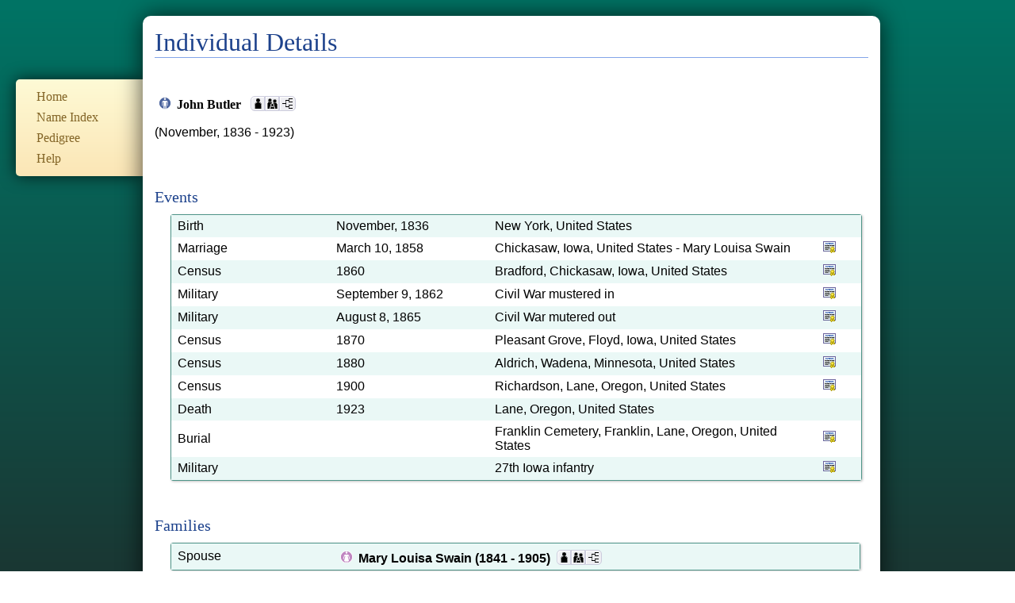

--- FILE ---
content_type: text/html; charset=UTF-8
request_url: http://sites.rootsmagic.com/kjmroots/individual.php?p=1598
body_size: 1856
content:
<!doctype html>
<html>
  <head>
    <title>John Butler </title>
    <meta http-equiv="Content-Type" content="text/html;charset=UTF-8">
    <link type='text/css' rel='stylesheet' href='stylesheet/global.css'>
    <link type='text/css' rel='stylesheet' href='stylesheet/color_tags.css'>
    <link type='text/css' rel='stylesheet' href='colorbox.css'>
    <script type='text/javascript' src='javascript/jquery-1.7.2.min.js'></script>
    <script type='text/javascript' src='javascript/jquery.colorbox-min.js'></script>
    <script type='text/javascript' src='javascript/jquery.cookie.js'></script>
    <script type='text/javascript' src='javascript/global.js'></script>
    <script type='text/javascript' src='javascript/rmgc_api.js'></script>
  </head>
  <body>
    <div id="container">
      <div id="nav">
        <ul>
  <li><a href="index.php">Home</a></li>
  <li><a href="names.php">Name Index</a></li>
  <li><a href="pedigree.php">Pedigree</a></li>
  <li><a href='help.php'>Help</a></li>
</ul>
      </div>
      <div id="content">
        <h1>Individual Details</h1>
        <h2 id="name"><span class="name-link"><span class="person color0-text male"><a href="individual.php?p=1598" class="color0-text">John Butler </a></span><a class="individual-link button-start" href="individual.php?p=1598" title="Individual Page"></a><span class="family-button" data-person-id="1598"><span class="groupsheet-dropdown-link button-segment" title="Show Families"></span><a class="pedigree-link button-cap" href="pedigree.php#1598" title="Pedigree Chart"></a></span></h2>
        <p id="lifespan">
          <span>(November, 1836 - 1923)</span>
        </p>
        <div id="general-note"></div>
        <div id="media">
                  </div>
                    <h2>Events</h2>
            <div id="events">
              <table>
<colgroup>
<col class="type">
<col class="date">
<col class="place">
<col class="note">
<col class="sources">
<col class="media">
</colgroup>
<tbody>
<tr><td>Birth</td><td>November, 1836</td><td>New York, United States</td><td></td><td></td><td></td></tr><tr><td>Marriage</td><td>March 10, 1858</td><td>Chickasaw, Iowa, United States - Mary Louisa Swain</td><td></td><td><a class="source-link" href="#source-1"><img src="images/sources.png"></a></td><td></td></tr><tr><td>Census</td><td>1860</td><td>Bradford, Chickasaw, Iowa, United States</td><td></td><td><a class="source-link" href="#source-2"><img src="images/sources.png"></a></td><td></td></tr><tr><td>Military</td><td>September 9, 1862</td><td>Civil War mustered in</td><td></td><td><a class="source-link" href="#source-3"><img src="images/sources.png"></a></td><td></td></tr><tr><td>Military</td><td>August 8, 1865</td><td>Civil War mutered out</td><td></td><td><a class="source-link" href="#source-4"><img src="images/sources.png"></a></td><td></td></tr><tr><td>Census</td><td>1870</td><td>Pleasant Grove, Floyd, Iowa, United States</td><td></td><td><a class="source-link" href="#source-5"><img src="images/sources.png"></a></td><td></td></tr><tr><td>Census</td><td>1880</td><td>Aldrich, Wadena, Minnesota, United States</td><td></td><td><a class="source-link" href="#source-6"><img src="images/sources.png"></a></td><td></td></tr><tr><td>Census</td><td>1900</td><td>Richardson, Lane, Oregon, United States</td><td></td><td><a class="source-link" href="#source-7"><img src="images/sources.png"></a></td><td></td></tr><tr><td>Death</td><td>1923</td><td>Lane, Oregon, United States</td><td></td><td></td><td></td></tr><tr><td>Burial</td><td></td><td>Franklin Cemetery, Franklin, Lane, Oregon, United States</td><td></td><td><a class="source-link" href="#source-8"><img src="images/sources.png"></a></td><td></td></tr><tr><td>Military</td><td></td><td>27th Iowa infantry</td><td></td><td><a class="source-link" href="#source-9"><img src="images/sources.png"></a></td><td></td></tr></tbody>
</table>
            </div>
        
                    <h2>Families</h2>
            <div id="families">
              <table><colgroup><col class="title"><col class="name"></colgroup><tbody><tr><td>Spouse</td><td><span class="name-link"><span class="person color0-text female"><a href="individual.php?p=1138" class="color0-text">Mary Louisa Swain </a> (1841 - 1905)</span><a class="individual-link button-start" href="individual.php?p=1138" title="Individual Page"></a><span class="family-button" data-person-id="1138"><span class="groupsheet-dropdown-link button-segment" title="Show Families"></span><a class="pedigree-link button-cap" href="pedigree.php#1138" title="Pedigree Chart"></a></span></td></tr></tbody></table>            </div>
        
                
        
                  <div id="sources" class="empty-general">
            <h2>Endnotes</h2>
            <div class="popup-wrapper"><div id="source-1"><div><p>1. , , FHL 001027436 Digital Folder 004310068 Image 00546 view at Family History Center, , ; Database with images, <i>FamilySearch.org</i> ( : accessed ).<ul><li><a href='https://familysearch.org/search/collection/1805551'>Collection catalog page</a></li></ul></p></div></div></div><div class="popup-wrapper"><div id="source-2"><div><p>2. United States Census 1860 database, FamilySearch.org, 14 June 2016. Citing NARA microfilm publication M653 313, Washington, D.C., FHL 803313 Digital Folder 005166274 Image 00417 (16 of 24).<ul><li><a href='https://familysearch.org/search/collection/1473181'>Collection catalog page</a></li></ul></p></div></div></div><div class="popup-wrapper"><div id="source-3"><div><p>3.  (1908–1911) || Volume 3 page 1141 27th Iowa Infantry Company G John Butler First Sergeant to Captain.

<ul><li><a href='https://catalog.hathitrust.org/Record/000452132'>Catalog page</a></li></ul></p></div></div></div><div class="popup-wrapper"><div id="source-4"><div><p>4.  (1908–1911) || Volume 3 page 1141 27th Iowa Infantry Company G John Butler First Sergeant to Captain.

<ul><li><a href='https://catalog.hathitrust.org/Record/000452132'>Catalog page</a></li></ul></p></div></div></div><div class="popup-wrapper"><div id="source-5"><div><p>5. United States Census 1870 database, FamilySearch.org, accessed 2016. Citing NARA microfilm publication M593, Washington, D.C., FHL 000545891 Digital Folder 004263539 Image 00073 (5 of 12).<ul><li><a href='https://familysearch.org/search/collection/1438024'>Collection catalog page</a></li></ul></p></div></div></div><div class="popup-wrapper"><div id="source-6"><div><p>6. United States 1880 census database, FamilySearch.org, 14 June 2016. Citing NARA microfilm publication T9. Washington, D.C., FHL 1254636 Digital Folder 005161066 Image 00354 (10 of 12).<ul><li><a href='https://familysearch.org/search/collection/1417683'>collection catalog page</a></li></ul></p></div></div></div><div class="popup-wrapper"><div id="source-7"><div><p>7. United States Census 1900 database, FamilySearch.org accessed 2016. NARA microfilm publication M432, Washington D.C., FHL 1241348 Digital Folder 004118766 Image 00060 (9 of 23).<ul><li><a href='https://familysearch.org/search/collection/1325221'>Collection catalog page</a></li></ul></p></div></div></div><div class="popup-wrapper"><div id="source-8"><div><p>8. , "FindAGrave.com," online database, <i>Find a Grave</i> (http://www.findagrave.com : accessed ), .</p></div></div></div><div class="popup-wrapper"><div id="source-9"><div><p>9.  (1908–1911) || Volume 3 page 1141 27th Iowa Infantry Company G John Butler First Sergeant to Captain.

<ul><li><a href='https://catalog.hathitrust.org/Record/000452132'>Catalog page</a></li></ul></p></div></div></div>          </div>
        

      </div>
    </div>
  </body>
</html>


--- FILE ---
content_type: text/css
request_url: http://sites.rootsmagic.com/kjmroots/stylesheet/global.css
body_size: 2925
content:
html {
  background: #006458;
  background: -moz-linear-gradient(top, #007465 0, #1a3733 100%) fixed;
  background: -webkit-gradient(linear, left top, left bottom, color-stop(0%, #007465), color-stop(100%, #1a3733)) fixed;
  background: -webkit-linear-gradient(top, #007465 0, #1a3733 100%) fixed;
  background: -o-linear-gradient(top, #007465 0, #1a3733 100%) fixed;
  background: -ms-linear-gradient(top, #007465 0, #1a3733 100%) fixed;
  background: linear-gradient(to bottom, #007465 0, #1a3733 100%) fixed;
  filter: progid:DXImageTransform.Microsoft.gradient(startColorstr='#007465',endColorstr='#1a3733',GradientType=0); }

body {
  font-family: "Lucida Grande", "Lucida Sans Unicode", "Lucida Sans", Arial, Helvetica, sans-serif;
  padding: 0;
  margin: 0; }

#container {
  width: 1270px;
  margin: 0 auto; }

#content {
  width: 900px;
  background-color: white;
  padding: 15px;
  margin: 20px;
  margin-left: 175px;
  position: relative;
  min-height: 260px;
  z-index: 1;
  border-radius: 10px;
  -webkit-box-shadow: 0px 0px 30px rgba(0, 0, 0, 0.7);
  box-shadow: 0px 0px 30px rgba(0, 0, 0, 0.7); }

#nav {
  position: absolute;
  z-index: 0;
  width: 150px;
  background-color: white;
  background: -moz-linear-gradient(top, #fefad5 0, #fbe6b6 100%);
  background: -webkit-gradient(linear, left top, left bottom, color-stop(0%, #fefad5), color-stop(100%, #fbe6b6));
  background: -webkit-linear-gradient(top, #fefad5 0, #fbe6b6 100%);
  background: -o-linear-gradient(top, #fefad5 0, #fbe6b6 100%);
  background: -ms-linear-gradient(top, #fefad5 0, #fbe6b6 100%);
  background: linear-gradient(to bottom, #fefad5 0, #fbe6b6 100%);
  filter: progid:DXImageTransform.Microsoft.gradient(startColorstr='#fefad5',endColorstr='#fbe6b6',GradientType=0);
  margin-top: 80px;
  margin-left: 15px;
  -webkit-border-radius: 5px 0 0 5px;
  border-radius: 5px 0 0 5px;
  padding: 5px;
  -webkit-box-shadow: 0px 0px 20px rgba(0, 0, 0, 0.7);
  box-shadow: 0px 0px 20px rgba(0, 0, 0, 0.7);
  font-family: Georgia, "Times New Roman", Times, serif; }
  #nav ul {
    list-style-type: none;
    margin: 8px;
    padding-left: 5px; }
    #nav ul li a {
      color: #836527; }
      #nav ul li a:hover {
        color: black;
        text-decoration: none; }

a {
  text-decoration: none;
  color: #815b00; }
  a:hover {
    color: #b98300;
    text-decoration: underline; }

h1, h2, h3 {
  color: #1d428c;
  font-weight: 500;
  font-family: Georgia, "Times New Roman", Times, serif; }

h1 {
  border-bottom: 1px solid #83a5e9;
  margin-top: 0; }

h2 {
  font-size: 20px;
  margin-top: 45px;
  margin-bottom: 10px; }

h3 {
  color: #517bd1;
  font-size: 16px;
  margin-top: 20px;
  margin-bottom: 10px; }

ul {
  list-style-type: none; }
  ul li {
    margin: 8px; }

a img {
  border: none;
  /* remove default border in IE */ }

.last-updated {
  margin-top: 32px;
  font-style: italic; }

.empty {
  font-style: italic;
  margin-left: 20px; }

.children {
  margin-left: 5px;
  padding-left: 13px;
  border-left: 2px solid #ace0d7; }
  .children table {
    margin-left: 0; }
  .children .child {
    padding-bottom: 15px; }
    .children .child > .name-link {
      display: block;
      margin-top: 20px;
      margin-bottom: 10px;
      font-weight: bold; }

table {
  width: 870px;
  margin-left: 20px;
  border-spacing: 0;
  table-layout: fixed;
  border: 1px solid #4f9589;
  border-radius: 3px;
  -webkit-box-shadow: 1px 1px 3px rgba(50, 50, 50, 0.3);
  box-shadow: 1px 1px 3px rgba(50, 50, 50, 0.3); }
  table col.type {
    width: 200px; }
  table col.date {
    width: 200px; }
  table col.place {
    width: 386px; }
  table col.sources {
    width: 28px; }
  table col.note {
    width: 28px; }
  table col.media {
    width: 28px; }
  table tbody tr {
    background-color: white; }
    table tbody tr:nth-child(odd) {
      background-color: #eaf8f6; }
    table tbody tr.disproven {
      color: #999999;
      text-decoration: line-through; }
    table tbody tr td {
      padding: 5px 5px 5px 8px; }

#families table {
  margin-bottom: 30px; }
  #families table col.type {
    width: 120px; }
  #families table col.title {
    width: 200px; }
  #families table col.name {
    min-width: 450px; }
  #families table col.dates {
    width: 300px; }

.name-link .person {
  font-size: 12pt;
  font-weight: bold; }
  .name-link .person.button-bar {
    border-right: none;
    -webkit-border-radius: 5px 0 0 5px;
    border-radius: 5px 0 0 5px;
    padding-right: 8px; }
.name-link .button-segment, .name-link .button-cap, .name-link .button-start {
  cursor: pointer;
  text-align: center;
  padding: 1px 2px;
  display: inline-block;
  height: 15px;
  width: 12px;
  border: 1px solid #ccccdd;
  background-color: #eeeef2;
  box-shadow: inset 1px 1px 1px white;
  -webkit-box-shadow: inset 1px 1px 1px white;
  position: relative;
  top: 3px; }
.name-link .button-start {
  margin-left: 8px;
  -webkit-border-radius: 5px 0 0 5px;
  border-radius: 5px 0 0 5px; }
.name-link .button-cap {
  padding-right: 5px;
  -webkit-border-radius: 0 5px 5px 0;
  border-radius: 0 5px 5px 0; }
.name-link.small .person {
  font-size: 10pt;
  padding: 1px 2px;
  height: 14px; }

.family-button {
  position: relative; }

.family-dropdown {
  font-size: 12pt;
  font-weight: normal;
  background-color: #666688;
  border: 1px solid #8888aa;
  right: 0;
  width: 200px;
  position: absolute;
  padding: 2px;
  z-index: 1000;
  margin: 4px;
  opacity: 0.96; }
  .family-dropdown li {
    margin: 0;
    padding: 0; }
    .family-dropdown li a {
      color: white;
      display: block;
      padding: 2px; }
      .family-dropdown li a:hover {
        background-color: #8888aa; }

.individual-link {
  background: url("../images/person.png") center no-repeat; }

.groupsheet-dropdown-link {
  background: url("../images/family.png") center no-repeat; }

.pedigree-link {
  background: url("../images/pedigree.png") center no-repeat; }

.male:before {
  content: url("../images/male.png");
  margin-left: 5px;
  margin-right: 7px;
  position: relative;
  top: 1px; }

.female:before {
  content: url("../images/female.png");
  margin-left: 5px;
  margin-right: 7px;
  position: relative;
  top: 1px; }

#search {
  float: right; }

.index-nav-bar {
  margin-bottom: 16px;
  font-family: Georgia, "Times New Roman", Times, serif;
  font-weight: bold; }
  .index-nav-bar a {
    font-weight: normal; }

ul.sub-navbar li {
  display: inline; }

ul.given-name-list {
  overflow-y: auto;
  max-height: 500px; }

ul.given-name-link-bar li {
  display: inline;
  margin: 3px;
  word-wrap: break-word; }
ul.given-name-link-bar.names li {
  margin: 10px; }

a.selected {
  text-decoration: underline; }

.source-link span, .note-link span {
  display: none; }

#general-note {
  max-height: 200px;
  overflow-y: auto;
  margin-left: 20px; }

#media ul {
  list-style-type: none; }
  #media ul li {
    display: inline;
    margin: 5px; }
    #media ul li a img {
      border: 3px solid transparent; }
      #media ul li a img:hover {
        border: 3px solid rgba(0, 160, 255, 0.5); }

#notes, #sources .popup-wrapper {
  display: none; }

#sources.empty-general h2 {
  display: none; }

.webtag {
  margin-left: 20px; }
  .webtag img {
    margin-left: 8px; }

.contact-block {
  background-color: white;
  border: 1px solid black;
  border-radius: 2px;
  margin-top: 25px;
  margin-left: -10px;
  max-width: 350px;
  padding: 0 20px 10px 20px;
  position: absolute;
  z-index: 1000;
  -webkit-box-shadow: 3px 3px 3px rgba(0, 0, 0, 0.7);
  box-shadow: 3px 3px 3px rgba(0, 0, 0, 0.7); }

.autocomplete-suggestions {
  border: 1px solid #999;
  background: #FFF;
  cursor: default;
  overflow: auto;
  -webkit-box-shadow: 1px 4px 3px rgba(50, 50, 50, 0.64);
  -moz-box-shadow: 1px 4px 3px rgba(50, 50, 50, 0.64);
  box-shadow: 1px 4px 3px rgba(50, 50, 50, 0.64); }
  .autocomplete-suggestions .autocomplete-suggestion {
    padding: 2px 5px;
    white-space: nowrap;
    overflow: hidden; }
  .autocomplete-suggestions .autocomplete-selected {
    background: #F0F0F0; }
  .autocomplete-suggestions strong {
    font-weight: normal;
    color: #815b00; }

#search input[type='text'] {
  width: 300px; }

.tabs {
  margin: 20px 0; }
  .tabs ul.tab-bar {
    margin: 0;
    padding: 0; }
    .tabs ul.tab-bar li {
      margin: 0;
      padding: 0;
      display: inline-block;
      border: 1px solid #4f9589;
      border-radius: 5px 5px 0 0;
      border-left: none;
      position: relative;
      top: 1px;
      background-color: #eaf8f6; }
      .tabs ul.tab-bar li:first-child {
        border-left: 1px solid #4f9589; }
      .tabs ul.tab-bar li.selected {
        background-color: white;
        border-bottom: none;
        padding-bottom: 1px; }
      .tabs ul.tab-bar li a {
        padding: 7px;
        display: block; }
  .tabs .tab-section {
    border: 1px solid #4f9589;
    border-radius: 0 5px 5px 5px;
    padding: 10px;
    -webkit-box-shadow: 1px 1px 3px rgba(50, 50, 50, 0.3);
    box-shadow: 1px 1px 3px rgba(50, 50, 50, 0.3); }

.gallery .gallery-info-box {
  display: none;
  padding: 5px;
  height: 150px;
  overflow-y: auto;
  background-color: white; }
  .gallery .gallery-info-box .info-image {
    float: left;
    padding-right: 8px; }
  .gallery .gallery-info-box .gallery-tagbox {
    border-left: 1px solid #ccc;
    float: right;
    margin-left: 7px;
    min-width: 250px;
    min-height: 150px; }
    .gallery .gallery-info-box .gallery-tagbox .tagbox-header {
      font-weight: bold;
      padding-left: 4px; }
    .gallery .gallery-info-box .gallery-tagbox ul.given-name-list {
      padding: 0;
      padding-left: 3px;
      margin: 0; }
      .gallery .gallery-info-box .gallery-tagbox ul.given-name-list li {
        padding: 2px;
        margin: 0; }
  .gallery .gallery-info-box dl {
    margin: 0; }
    .gallery .gallery-info-box dl dt {
      display: inline-block;
      font-weight: bold; }
      .gallery .gallery-info-box dl dt:after {
        content: ": "; }
    .gallery .gallery-info-box dl dd {
      display: inline;
      margin: 0 6px; }
      .gallery .gallery-info-box dl dd:after {
        display: block;
        content: ''; }
.gallery .gallery-toolbar {
  padding: 5px;
  margin: 5px;
  height: 30px;
  line-height: 30px; }
  .gallery .gallery-toolbar .view-buttons .view-button {
    cursor: pointer;
    display: inline-block;
    width: 64px;
    height: 18px;
    line-height: 18px;
    color: #006458;
    border: 1px solid #006458;
    border-radius: 10px;
    padding: 3px;
    text-align: center; }
    .gallery .gallery-toolbar .view-buttons .view-button.selected {
      background-color: #006458;
      color: white; }
  .gallery .gallery-toolbar .media-filter {
    float: right; }
.gallery .gallery-items {
  margin-top: 5px;
  max-height: 500px;
  overflow-y: auto; }
  .gallery .gallery-items .gallery-item {
    display: inline-block;
    vertical-align: top;
    overflow: hidden;
    /* max-width: 110px; */
    /* max-height: 160px; */
    padding: 2px; }
    .gallery .gallery-items .gallery-item .gallery-image {
      cursor: pointer;
      border: 2px solid white;
      height: 96px; }
      .gallery .gallery-items .gallery-item .gallery-image:hover {
        border: 2px solid #ccdddd; }
    .gallery .gallery-items .gallery-item.selected .gallery-image {
      border: 2px solid #006458; }
    .gallery .gallery-items .gallery-item .gallery-caption {
      margin: 0;
      padding: 0; }
.gallery .gallery-table tr {
  cursor: pointer; }
  .gallery .gallery-table tr.selected {
    background-color: #006458;
    color: #fff; }
  .gallery .gallery-table tr:hover {
    background-color: #ccdddd; }
.gallery .gallery-page-controls {
  margin: 5px;
  text-align: center; }
  .gallery .gallery-page-controls span {
    padding: 0 4px; }
  .gallery .gallery-page-controls a {
    font-weight: bold; }

@media print {
  #container {
    margin: 0;
    width: 100%; }

  #content {
    width: 90%;
    margin: 0;
    margin-left: 0;
    box-shadow: none;
    -webkit-box-shadow: none; }

  #nav, #general-note, #media {
    display: none; }

  .name-link .individual-link, .name-link .family-button, .name-link .pedigree-link {
    display: none; }

  .source-link span, .note-link span, .gallery span {
    display: inline; }
  .source-link img, .note-link img, .gallery img {
    display: none; }

  #notes {
    display: block; }
    #notes h3 {
      display: inline;
      font-size: 14px;
      color: black; }
      #notes h3:after {
        content: ": "; }

  #sources {
    display: block; }
    #sources .popup-wrapper {
      display: block; }
    #sources.empty-general h2 {
      display: block; }
    #sources h3 {
      display: none; } }


--- FILE ---
content_type: text/css
request_url: http://sites.rootsmagic.com/kjmroots/stylesheet/color_tags.css
body_size: 1827
content:
.color0, .color0:hover {
  background: #ffffff;
  background: -moz-linear-gradient(top, #ffffff 0%, #d8d8d8 100%);
  /* FF3.6+ */
  background: -webkit-gradient(linear, left top, left bottom, color-stop(0%, #ffffff), color-stop(100%, #d8d8d8));
  /* Chrome,Safari4+ */
  background: -webkit-linear-gradient(top, #ffffff 0%, #d8d8d8 100%);
  /* Chrome10+,Safari5.1+ */
  background: -o-linear-gradient(top, #ffffff 0%, #d8d8d8 100%);
  /* Opera 11.10+ */
  background: -ms-linear-gradient(top, #ffffff 0%, #d8d8d8 100%);
  /* IE10+ */
  background: linear-gradient(to bottom, #ffffff 0%, #d8d8d8 100%);
  /* W3C */
  filter: progid:DXImageTransform.Microsoft.gradient( startColorstr='#ffffff', endColorstr='#d8d8d8',GradientType=0 );
  /* IE6-9 */
  color: white; }

.color0-text, .color0-text:hover {
  color: black; }

.color0-light {
  background-color: #ffffff; }

.color0-dark {
  background-color: #d8d8d8; }

.color0-box {
  background-color: #d8d8d8;
  border: 1px solid #ffffff;
  opacity: 0.95; }

.color0-link {
  color: black; }
  .color0-link:hover {
    background-color: #ffffff; }

.color1, .color1:hover {
  background: #ff5c56;
  background: -moz-linear-gradient(top, #ff5c56 0%, #c31f18 100%);
  /* FF3.6+ */
  background: -webkit-gradient(linear, left top, left bottom, color-stop(0%, #ff5c56), color-stop(100%, #c31f18));
  /* Chrome,Safari4+ */
  background: -webkit-linear-gradient(top, #ff5c56 0%, #c31f18 100%);
  /* Chrome10+,Safari5.1+ */
  background: -o-linear-gradient(top, #ff5c56 0%, #c31f18 100%);
  /* Opera 11.10+ */
  background: -ms-linear-gradient(top, #ff5c56 0%, #c31f18 100%);
  /* IE10+ */
  background: linear-gradient(to bottom, #ff5c56 0%, #c31f18 100%);
  /* W3C */
  filter: progid:DXImageTransform.Microsoft.gradient( startColorstr='#ff5c56', endColorstr='#c31f18',GradientType=0 );
  /* IE6-9 */
  color: white; }

.color1-text, .color1-text:hover {
  color: #c31f18; }

.color1-light {
  background-color: #ff5c56; }

.color1-dark {
  background-color: #c31f18; }

.color1-box {
  background-color: #c31f18;
  border: 1px solid #ff5c56;
  opacity: 0.95; }

.color1-link {
  color: white; }
  .color1-link:hover {
    background-color: #ff5c56; }

.color2, .color2:hover {
  background: #c1e400;
  background: -moz-linear-gradient(top, #c1e400 0%, #71b400 100%);
  /* FF3.6+ */
  background: -webkit-gradient(linear, left top, left bottom, color-stop(0%, #c1e400), color-stop(100%, #71b400));
  /* Chrome,Safari4+ */
  background: -webkit-linear-gradient(top, #c1e400 0%, #71b400 100%);
  /* Chrome10+,Safari5.1+ */
  background: -o-linear-gradient(top, #c1e400 0%, #71b400 100%);
  /* Opera 11.10+ */
  background: -ms-linear-gradient(top, #c1e400 0%, #71b400 100%);
  /* IE10+ */
  background: linear-gradient(to bottom, #c1e400 0%, #71b400 100%);
  /* W3C */
  filter: progid:DXImageTransform.Microsoft.gradient( startColorstr='#c1e400', endColorstr='#71b400',GradientType=0 );
  /* IE6-9 */
  color: white; }

.color2-text, .color2-text:hover {
  color: #71b400; }

.color2-light {
  background-color: #c1e400; }

.color2-dark {
  background-color: #71b400; }

.color2-box {
  background-color: #71b400;
  border: 1px solid #c1e400;
  opacity: 0.95; }

.color2-link {
  color: white; }
  .color2-link:hover {
    background-color: #c1e400; }

.color3, .color3:hover {
  background: #2eb8ff;
  background: -moz-linear-gradient(top, #2eb8ff 0%, #1768e8 100%);
  /* FF3.6+ */
  background: -webkit-gradient(linear, left top, left bottom, color-stop(0%, #2eb8ff), color-stop(100%, #1768e8));
  /* Chrome,Safari4+ */
  background: -webkit-linear-gradient(top, #2eb8ff 0%, #1768e8 100%);
  /* Chrome10+,Safari5.1+ */
  background: -o-linear-gradient(top, #2eb8ff 0%, #1768e8 100%);
  /* Opera 11.10+ */
  background: -ms-linear-gradient(top, #2eb8ff 0%, #1768e8 100%);
  /* IE10+ */
  background: linear-gradient(to bottom, #2eb8ff 0%, #1768e8 100%);
  /* W3C */
  filter: progid:DXImageTransform.Microsoft.gradient( startColorstr='#2eb8ff', endColorstr='#1768e8',GradientType=0 );
  /* IE6-9 */
  color: white; }

.color3-text, .color3-text:hover {
  color: #1768e8; }

.color3-light {
  background-color: #2eb8ff; }

.color3-dark {
  background-color: #1768e8; }

.color3-box {
  background-color: #1768e8;
  border: 1px solid #2eb8ff;
  opacity: 0.95; }

.color3-link {
  color: white; }
  .color3-link:hover {
    background-color: #2eb8ff; }

.color4, .color4:hover {
  background: #fa50b8;
  background: -moz-linear-gradient(top, #fa50b8 0%, #ce3058 100%);
  /* FF3.6+ */
  background: -webkit-gradient(linear, left top, left bottom, color-stop(0%, #fa50b8), color-stop(100%, #ce3058));
  /* Chrome,Safari4+ */
  background: -webkit-linear-gradient(top, #fa50b8 0%, #ce3058 100%);
  /* Chrome10+,Safari5.1+ */
  background: -o-linear-gradient(top, #fa50b8 0%, #ce3058 100%);
  /* Opera 11.10+ */
  background: -ms-linear-gradient(top, #fa50b8 0%, #ce3058 100%);
  /* IE10+ */
  background: linear-gradient(to bottom, #fa50b8 0%, #ce3058 100%);
  /* W3C */
  filter: progid:DXImageTransform.Microsoft.gradient( startColorstr='#fa50b8', endColorstr='#ce3058',GradientType=0 );
  /* IE6-9 */
  color: white; }

.color4-text, .color4-text:hover {
  color: #ce3058; }

.color4-light {
  background-color: #fa50b8; }

.color4-dark {
  background-color: #ce3058; }

.color4-box {
  background-color: #ce3058;
  border: 1px solid #fa50b8;
  opacity: 0.95; }

.color4-link {
  color: white; }
  .color4-link:hover {
    background-color: #fa50b8; }

.color5, .color5:hover {
  background: #f1ee02;
  background: -moz-linear-gradient(top, #f1ee02 0%, #c9c101 100%);
  /* FF3.6+ */
  background: -webkit-gradient(linear, left top, left bottom, color-stop(0%, #f1ee02), color-stop(100%, #c9c101));
  /* Chrome,Safari4+ */
  background: -webkit-linear-gradient(top, #f1ee02 0%, #c9c101 100%);
  /* Chrome10+,Safari5.1+ */
  background: -o-linear-gradient(top, #f1ee02 0%, #c9c101 100%);
  /* Opera 11.10+ */
  background: -ms-linear-gradient(top, #f1ee02 0%, #c9c101 100%);
  /* IE10+ */
  background: linear-gradient(to bottom, #f1ee02 0%, #c9c101 100%);
  /* W3C */
  filter: progid:DXImageTransform.Microsoft.gradient( startColorstr='#f1ee02', endColorstr='#c9c101',GradientType=0 );
  /* IE6-9 */
  color: white; }

.color5-text, .color5-text:hover {
  color: #c9c101; }

.color5-light {
  background-color: #f1ee02; }

.color5-dark {
  background-color: #c9c101; }

.color5-box {
  background-color: #c9c101;
  border: 1px solid #f1ee02;
  opacity: 0.95; }

.color5-link {
  color: white; }
  .color5-link:hover {
    background-color: #f1ee02; }

.color6, .color6:hover {
  background: #0cd7d4;
  background: -moz-linear-gradient(top, #0cd7d4 0%, #089cb0 100%);
  /* FF3.6+ */
  background: -webkit-gradient(linear, left top, left bottom, color-stop(0%, #0cd7d4), color-stop(100%, #089cb0));
  /* Chrome,Safari4+ */
  background: -webkit-linear-gradient(top, #0cd7d4 0%, #089cb0 100%);
  /* Chrome10+,Safari5.1+ */
  background: -o-linear-gradient(top, #0cd7d4 0%, #089cb0 100%);
  /* Opera 11.10+ */
  background: -ms-linear-gradient(top, #0cd7d4 0%, #089cb0 100%);
  /* IE10+ */
  background: linear-gradient(to bottom, #0cd7d4 0%, #089cb0 100%);
  /* W3C */
  filter: progid:DXImageTransform.Microsoft.gradient( startColorstr='#0cd7d4', endColorstr='#089cb0',GradientType=0 );
  /* IE6-9 */
  color: white; }

.color6-text, .color6-text:hover {
  color: #089cb0; }

.color6-light {
  background-color: #0cd7d4; }

.color6-dark {
  background-color: #089cb0; }

.color6-box {
  background-color: #089cb0;
  border: 1px solid #0cd7d4;
  opacity: 0.95; }

.color6-link {
  color: white; }
  .color6-link:hover {
    background-color: #0cd7d4; }

.color7, .color7:hover {
  background: #e6e8eb;
  background: -moz-linear-gradient(top, #e6e8eb 0%, #9da5ae 100%);
  /* FF3.6+ */
  background: -webkit-gradient(linear, left top, left bottom, color-stop(0%, #e6e8eb), color-stop(100%, #9da5ae));
  /* Chrome,Safari4+ */
  background: -webkit-linear-gradient(top, #e6e8eb 0%, #9da5ae 100%);
  /* Chrome10+,Safari5.1+ */
  background: -o-linear-gradient(top, #e6e8eb 0%, #9da5ae 100%);
  /* Opera 11.10+ */
  background: -ms-linear-gradient(top, #e6e8eb 0%, #9da5ae 100%);
  /* IE10+ */
  background: linear-gradient(to bottom, #e6e8eb 0%, #9da5ae 100%);
  /* W3C */
  filter: progid:DXImageTransform.Microsoft.gradient( startColorstr='#e6e8eb', endColorstr='#9da5ae',GradientType=0 );
  /* IE6-9 */
  color: white; }

.color7-text, .color7-text:hover {
  color: #9da5ae; }

.color7-light {
  background-color: #e6e8eb; }

.color7-dark {
  background-color: #9da5ae; }

.color7-box {
  background-color: #9da5ae;
  border: 1px solid #e6e8eb;
  opacity: 0.95; }

.color7-link {
  color: white; }
  .color7-link:hover {
    background-color: #e6e8eb; }

.color8, .color8:hover {
  background: #e73923;
  background: -moz-linear-gradient(top, #e73923 0%, #852214 100%);
  /* FF3.6+ */
  background: -webkit-gradient(linear, left top, left bottom, color-stop(0%, #e73923), color-stop(100%, #852214));
  /* Chrome,Safari4+ */
  background: -webkit-linear-gradient(top, #e73923 0%, #852214 100%);
  /* Chrome10+,Safari5.1+ */
  background: -o-linear-gradient(top, #e73923 0%, #852214 100%);
  /* Opera 11.10+ */
  background: -ms-linear-gradient(top, #e73923 0%, #852214 100%);
  /* IE10+ */
  background: linear-gradient(to bottom, #e73923 0%, #852214 100%);
  /* W3C */
  filter: progid:DXImageTransform.Microsoft.gradient( startColorstr='#e73923', endColorstr='#852214',GradientType=0 );
  /* IE6-9 */
  color: white; }

.color8-text, .color8-text:hover {
  color: #852214; }

.color8-light {
  background-color: #e73923; }

.color8-dark {
  background-color: #852214; }

.color8-box {
  background-color: #852214;
  border: 1px solid #e73923;
  opacity: 0.95; }

.color8-link {
  color: white; }
  .color8-link:hover {
    background-color: #e73923; }

.color9, .color9:hover {
  background: #26a72c;
  background: -moz-linear-gradient(top, #26a72c 0%, #196f1e 100%);
  /* FF3.6+ */
  background: -webkit-gradient(linear, left top, left bottom, color-stop(0%, #26a72c), color-stop(100%, #196f1e));
  /* Chrome,Safari4+ */
  background: -webkit-linear-gradient(top, #26a72c 0%, #196f1e 100%);
  /* Chrome10+,Safari5.1+ */
  background: -o-linear-gradient(top, #26a72c 0%, #196f1e 100%);
  /* Opera 11.10+ */
  background: -ms-linear-gradient(top, #26a72c 0%, #196f1e 100%);
  /* IE10+ */
  background: linear-gradient(to bottom, #26a72c 0%, #196f1e 100%);
  /* W3C */
  filter: progid:DXImageTransform.Microsoft.gradient( startColorstr='#26a72c', endColorstr='#196f1e',GradientType=0 );
  /* IE6-9 */
  color: white; }

.color9-text, .color9-text:hover {
  color: #196f1e; }

.color9-light {
  background-color: #26a72c; }

.color9-dark {
  background-color: #196f1e; }

.color9-box {
  background-color: #196f1e;
  border: 1px solid #26a72c;
  opacity: 0.95; }

.color9-link {
  color: white; }
  .color9-link:hover {
    background-color: #26a72c; }

.color10, .color10:hover {
  background: #4370ec;
  background: -moz-linear-gradient(top, #4370ec 0%, #22387c 100%);
  /* FF3.6+ */
  background: -webkit-gradient(linear, left top, left bottom, color-stop(0%, #4370ec), color-stop(100%, #22387c));
  /* Chrome,Safari4+ */
  background: -webkit-linear-gradient(top, #4370ec 0%, #22387c 100%);
  /* Chrome10+,Safari5.1+ */
  background: -o-linear-gradient(top, #4370ec 0%, #22387c 100%);
  /* Opera 11.10+ */
  background: -ms-linear-gradient(top, #4370ec 0%, #22387c 100%);
  /* IE10+ */
  background: linear-gradient(to bottom, #4370ec 0%, #22387c 100%);
  /* W3C */
  filter: progid:DXImageTransform.Microsoft.gradient( startColorstr='#4370ec', endColorstr='#22387c',GradientType=0 );
  /* IE6-9 */
  color: white; }

.color10-text, .color10-text:hover {
  color: #22387c; }

.color10-light {
  background-color: #4370ec; }

.color10-dark {
  background-color: #22387c; }

.color10-box {
  background-color: #22387c;
  border: 1px solid #4370ec;
  opacity: 0.95; }

.color10-link {
  color: white; }
  .color10-link:hover {
    background-color: #4370ec; }

.color11, .color11:hover {
  background: #bf52dd;
  background: -moz-linear-gradient(top, #bf52dd 0%, #6a319a 100%);
  /* FF3.6+ */
  background: -webkit-gradient(linear, left top, left bottom, color-stop(0%, #bf52dd), color-stop(100%, #6a319a));
  /* Chrome,Safari4+ */
  background: -webkit-linear-gradient(top, #bf52dd 0%, #6a319a 100%);
  /* Chrome10+,Safari5.1+ */
  background: -o-linear-gradient(top, #bf52dd 0%, #6a319a 100%);
  /* Opera 11.10+ */
  background: -ms-linear-gradient(top, #bf52dd 0%, #6a319a 100%);
  /* IE10+ */
  background: linear-gradient(to bottom, #bf52dd 0%, #6a319a 100%);
  /* W3C */
  filter: progid:DXImageTransform.Microsoft.gradient( startColorstr='#bf52dd', endColorstr='#6a319a',GradientType=0 );
  /* IE6-9 */
  color: white; }

.color11-text, .color11-text:hover {
  color: #6a319a; }

.color11-light {
  background-color: #bf52dd; }

.color11-dark {
  background-color: #6a319a; }

.color11-box {
  background-color: #6a319a;
  border: 1px solid #bf52dd;
  opacity: 0.95; }

.color11-link {
  color: white; }
  .color11-link:hover {
    background-color: #bf52dd; }

.color12, .color12:hover {
  background: #b38550;
  background: -moz-linear-gradient(top, #b38550 0%, #685031 100%);
  /* FF3.6+ */
  background: -webkit-gradient(linear, left top, left bottom, color-stop(0%, #b38550), color-stop(100%, #685031));
  /* Chrome,Safari4+ */
  background: -webkit-linear-gradient(top, #b38550 0%, #685031 100%);
  /* Chrome10+,Safari5.1+ */
  background: -o-linear-gradient(top, #b38550 0%, #685031 100%);
  /* Opera 11.10+ */
  background: -ms-linear-gradient(top, #b38550 0%, #685031 100%);
  /* IE10+ */
  background: linear-gradient(to bottom, #b38550 0%, #685031 100%);
  /* W3C */
  filter: progid:DXImageTransform.Microsoft.gradient( startColorstr='#b38550', endColorstr='#685031',GradientType=0 );
  /* IE6-9 */
  color: white; }

.color12-text, .color12-text:hover {
  color: #685031; }

.color12-light {
  background-color: #b38550; }

.color12-dark {
  background-color: #685031; }

.color12-box {
  background-color: #685031;
  border: 1px solid #b38550;
  opacity: 0.95; }

.color12-link {
  color: white; }
  .color12-link:hover {
    background-color: #b38550; }

.color13, .color13:hover {
  background: #00b79c;
  background: -moz-linear-gradient(top, #00b79c 0%, #007565 100%);
  /* FF3.6+ */
  background: -webkit-gradient(linear, left top, left bottom, color-stop(0%, #00b79c), color-stop(100%, #007565));
  /* Chrome,Safari4+ */
  background: -webkit-linear-gradient(top, #00b79c 0%, #007565 100%);
  /* Chrome10+,Safari5.1+ */
  background: -o-linear-gradient(top, #00b79c 0%, #007565 100%);
  /* Opera 11.10+ */
  background: -ms-linear-gradient(top, #00b79c 0%, #007565 100%);
  /* IE10+ */
  background: linear-gradient(to bottom, #00b79c 0%, #007565 100%);
  /* W3C */
  filter: progid:DXImageTransform.Microsoft.gradient( startColorstr='#00b79c', endColorstr='#007565',GradientType=0 );
  /* IE6-9 */
  color: white; }

.color13-text, .color13-text:hover {
  color: #007565; }

.color13-light {
  background-color: #00b79c; }

.color13-dark {
  background-color: #007565; }

.color13-box {
  background-color: #007565;
  border: 1px solid #00b79c;
  opacity: 0.95; }

.color13-link {
  color: white; }
  .color13-link:hover {
    background-color: #00b79c; }

.color14, .color14:hover {
  background: #959aa2;
  background: -moz-linear-gradient(top, #959aa2 0%, #54575a 100%);
  /* FF3.6+ */
  background: -webkit-gradient(linear, left top, left bottom, color-stop(0%, #959aa2), color-stop(100%, #54575a));
  /* Chrome,Safari4+ */
  background: -webkit-linear-gradient(top, #959aa2 0%, #54575a 100%);
  /* Chrome10+,Safari5.1+ */
  background: -o-linear-gradient(top, #959aa2 0%, #54575a 100%);
  /* Opera 11.10+ */
  background: -ms-linear-gradient(top, #959aa2 0%, #54575a 100%);
  /* IE10+ */
  background: linear-gradient(to bottom, #959aa2 0%, #54575a 100%);
  /* W3C */
  filter: progid:DXImageTransform.Microsoft.gradient( startColorstr='#959aa2', endColorstr='#54575a',GradientType=0 );
  /* IE6-9 */
  color: white; }

.color14-text, .color14-text:hover {
  color: #54575a; }

.color14-light {
  background-color: #959aa2; }

.color14-dark {
  background-color: #54575a; }

.color14-box {
  background-color: #54575a;
  border: 1px solid #959aa2;
  opacity: 0.95; }

.color14-link {
  color: white; }
  .color14-link:hover {
    background-color: #959aa2; }

.color0, .color0:hover {
  color: black; }


--- FILE ---
content_type: application/javascript
request_url: http://sites.rootsmagic.com/kjmroots/javascript/rmgc_api.js
body_size: 1264
content:
RMGC = {};

RMGC['requestRmgcData'] = (function() {
  memo = {};
  pending = {};
  var rdata = function(request, params, callback, failure_callback) {
    callback = callback || null;
    params = RMGC.serialize(params); // for consistency in memoization
    if(typeof memo[request] == 'undefined') memo[request] = {};
    if(params in memo[request]) {
      if(callback) callback(memo[request][params]);
    }
    else {
      if(typeof pending[request] == 'undefined') pending[request] = {};
      if(params in pending[request]) {
        pending[request][params].push(callback);
      }
      else {
        pending[request][params] = [callback];

        // version used for cache busting
        var version = $.cookie('upload-id') || Math.floor(Math.random()*100000)

        var url = "api.php?request=" + request + '&' + params + '&v=' + version;

        $.ajax({
          'url': url,
          'success': function(data, textStatus, jqXHR) {
            if(typeof data === "string") data = JSON.parse(data);

            memo[request][params] = data;
            $.each(pending[request][params], function(index, cb) {
              if(cb) cb(memo[request][params]);
            });
          },
          'error': function(jqXHR, textStatus, errorThrown) {
            if(failure_callback) failure_callback();
          }
        });
      }
    }
  }
  return rdata;
})();

RMGC['getPerson'] = function(id, callback) {
  callback = callback || null;
  var params = {'personid': id};
  RMGC.requestRmgcData('getperson', params, callback);
  return new RMGC.promise('getperson', params);
}

RMGC['getFamily'] = function(id, callback) {
  callback = callback || null;
  var params = {'familyid': id};
  RMGC.requestRmgcData('getfamily', params, callback);
  return new RMGC.promise('getfamily', params);
}

// used to get family names/ids for family dropdown button
RMGC['getFamilyStrings'] = function(id, callback) {
  callback = callback || null;
  var params = {'personid': id};
  RMGC.requestRmgcData('getfamilystrings', params, callback);
  return new RMGC.promise('getfamilystrings', params);
}

RMGC['getTree'] = function(id, depth, callback) {
  callback = callback || null;
  depth = depth || 4;
  var params = {'personid': id, 'depth': depth};
  RMGC.requestRmgcData('gettree', params, callback);
  return new RMGC.promise('gettree', params);
}

RMGC['getDescendantTree'] = function(id, depth, callback) {
  callback = callback || null;
  depth = depth || 4;
  var params = {'personid': id, 'depth': depth};
  RMGC.requestRmgcData('getdescendanttree', params, callback);
  return new RMGC.promise('getdescendanttree', params);
}

RMGC['getRootPerson'] = function(callback) {
  callback = callback || null;
  RMGC.requestRmgcData('getrootperson', null, callback);
  return new RMGC.promise('getrootperson');
}

RMGC['getBySurname'] = function(surname, limit, offset, callback) {
  callback = callback || null;
  var params = {'surname': surname};
  if(limit) {
    params.limit = limit;
    params.offset = offset;
  }
  RMGC.requestRmgcData('getbysurname', params, callback);
  return new RMGC.promise('getbysurname', params);
}

RMGC['getGivenNameIndex'] = function(surname, pageSize, callback) {
  callback = callback || null;
  var params = {'surname': surname, 'pagesize': pageSize};
  RMGC.requestRmgcData('getgivennameindex', params, callback);
  return new RMGC.promise('getgivennameindex', params);
}

RMGC['getMediaTags'] = function(mediaId, callback) {
  callback = callback || null;
  var params = {'mediaid': mediaId};
  RMGC.requestRmgcData('getmediatags', params, callback);
  return new RMGC.promise('getmediatags', params);
}

RMGC['getMediaGallery'] = function(filter, offset, limit, callback) {
  filter = filter || '';
  offset = offset || 0;
  limit = limit || 50;
  callback = callback || null;
  var params = {'filter': filter, 'offset': offset, 'limit': limit};
  RMGC.requestRmgcData('getmediagallery', params, callback);
  return new RMGC.promise('getmediagallery', params);
}

RMGC['countGalleryItems'] = function(filter, callback) {
  filter = filter || '';
  callback = callback || null;
  var params = {'filter': filter};
  RMGC.requestRmgcData('countgalleryitems', params, callback);
  return new RMGC.promise('countgalleryitems', params);
}

RMGC['serialize'] = function(obj) {
  var str = [];
  for(var p in obj)
    if (obj.hasOwnProperty(p)) {
      str.push(encodeURIComponent(p) + "=" + encodeURIComponent(obj[p]));
    }
  return str.join("&");
}

RMGC['getSearchSuggestions'] = function(query, callback) {
  callback = callback || null;
  var params = {'q': query};
  RMGC.requestRmgcData('getsearchsuggestions', params, callback);
  return new RMGC.promise('getsearchsuggestions', params);
}

RMGC['promise'] = function(request, params) {
  var that = this;
  this.request = request;
  this.params = params || "";

  this.then = function(callback) {
    RMGC.requestRmgcData(this.request, this.params, callback);
    return that;
  }
}
